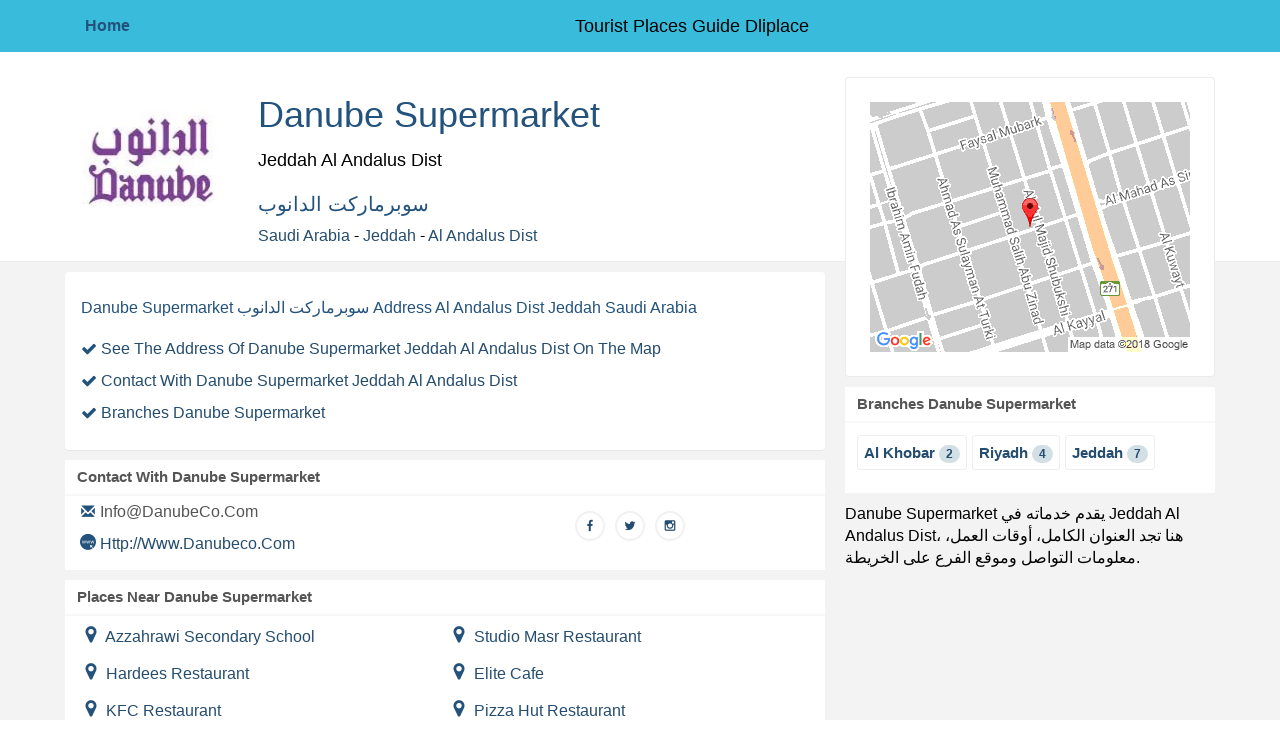

--- FILE ---
content_type: text/html; charset=utf-8
request_url: https://www.dliplace.com/en/maps/place480
body_size: 4200
content:
<!DOCTYPE html><html dir="ltr" lang="en"><head><meta name="viewport" content="width=device-width, initial-scale=1" /><meta http-equiv="content-type" content="text/html; charset=utf-8" /><title>Danube Supermarket jeddah Al Andalus Dist </title><meta name="description" content="Danube Supermarket jeddah Al Andalus Dist  سوبرماركت الدانوب ]شىعلاث ٍعحثقةشقنثف" /><meta name="robots" content="index, follow, max-snippet:-1, max-image-preview:large, max-video-preview:-1" /><meta property="og:title" content="Danube Supermarket jeddah Al Andalus Dist " /><meta property="og:description" content="Address For Danube Supermarket jeddah Al Andalus Dist " /><meta property="og:url" content="https://www.dliplace.com/en/maps/place480" /><meta property="og:type" content="place" /><meta property="twitter:card" content="summary_large_image" /><meta property="twitter:url" content="https://www.dliplace.com/en/maps/place480" /><meta property="twitter:site" content="@dliplace" /><meta property="twitter:title" content="Danube Supermarket jeddah Al Andalus Dist " /><meta property="twitter:description" content="Address For Danube Supermarket jeddah Al Andalus Dist " /><meta property="twitter:image:alt" content="Danube Supermarket" /><link rel="canonical" href="https://www.dliplace.com/en/maps/place480"><link rel="alternate" hreflang="ar" href="https://www.dliplace.com/ar/maps/place480"><link rel="alternate" hreflang="en" href="https://www.dliplace.com/en/maps/place480"><link rel="alternate" hreflang="x-default" href="https://www.dliplace.com/ar/maps/place480"><script type="application/ld+json">{"@context":"https://schema.org","@type":"LocalBusiness","name":"Danube Supermarket","url":"https://www.dliplace.com/en/maps/place480","image":"https://www.dliplace.com/logo/4928945-82.jpg","telephone":"","address":{"@type":"PostalAddress","streetAddress":"","addressLocality":"jeddah","addressRegion":"Al Andalus Dist","addressCountry":"saudi arabia"},"geo":{"@type":"GeoCoordinates","latitude":"21.548950","longitude":"39.162678"}}</script><meta property="og:image" content="https://www.dliplace.com/logo/4928945-82.jpg" /><meta property="twitter:image" content="https://www.dliplace.com/logo/4928945-82.jpg" /><meta property="thumbnailUrl" content="https://www.dliplace.com/logo/4928945-82.jpg" /><base href="https://www.dliplace.com/"><link rel="preload" href="https://www.dliplace.com/css/bootstrap.css?v=20250911" as="style"><link rel="preload" href="https://www.dliplace.com/style.css?v=20250911" as="style"><link rel="stylesheet" href="https://www.dliplace.com/css/bootstrap.css?v=20250911" media="print" onload="this.media='all'"><link rel="stylesheet" href="https://www.dliplace.com/style.css?v=20250911" media="print" onload="this.media='all'"><noscript><link rel="stylesheet" href="https://www.dliplace.com/css/bootstrap.css?v=20250911"><link rel="stylesheet" href="https://www.dliplace.com/style.css?v=20250911"></noscript><link rel="preconnect" href="https://pagead2.googlesyndication.com" crossorigin><link rel="preconnect" href="https://googleads.g.doubleclick.net" crossorigin><link rel="preconnect" href="https://tpc.googlesyndication.com" crossorigin><link rel="preconnect" href="https://www.google-analytics.com" crossorigin><link rel="dns-prefetch" href="//pagead2.googlesyndication.com"><link rel="dns-prefetch" href="//googleads.g.doubleclick.net"><link rel="dns-prefetch" href="//tpc.googlesyndication.com"><link rel="dns-prefetch" href="//www.google-analytics.com"><link rel="preload" href="https://www.dliplace.com/fonts/dliplace-icons4.woff" as="font" type="font/woff" crossorigin><link href="https://www.dliplace.com/favicon.ico" rel="icon" /><!--[if lt IE 9]><script async src="https://oss.maxcdn.com/html5shiv/3.7.2/html5shiv.min.js"></script><script async src="https://oss.maxcdn.com/respond/1.4.2/respond.min.js"></script><![endif]--><script async src="https://ajax.googleapis.com/ajax/libs/jquery/1.11.2/jquery.min.js"></script><script defer src="https://www.dliplace.com/js/bootstrap.js"></script><meta name="google-site-verification" content="caRowDLbSwc7xDI0AoFgSaudOhrN7dvpmrH7jNJ-gpM" /></head><body ><div id="cont"><noscript><div id="noscript-warning">dliplace works best with JavaScript enabled</div></noscript><header><nav class="navbar navbar-default"><div class="container"><div class="navbar-header"><button type="button" class="navbar-toggle" data-toggle="collapse" data-target="#navbar-brand-centered"><span class="sr-only">Toggle navigation</span><span class="icon-bar"></span><span class="icon-bar"></span><span class="icon-bar"></span></button><div class="navbar-brand navbar-brand-centered">Tourist places guide Dliplace</div></div><div class="collapse navbar-collapse" id="navbar-brand-centered"><ul class="nav navbar-nav navbar-right"><li><a href="https://www.dliplace.com/en/">Home</a></li></ul></div></div></nav></header><main class="main-content"><div id="page"><div class="container" itemscope itemtype="https://schema.org/Store"><div class="row"><div class="col-sm-6 col-md-8"><div class="margin10"><div class="entry-header"><div class="row"><div class="col-md-3"><a itemprop="url" href="/en/maps/place480" title="Danube Supermarket jeddah"><img itemprop="logo" src="/cdn-cgi/image/width=196,dpr=1,format=auto/logo/4928945-82.jpg" srcset="/cdn-cgi/image/width=196,dpr=1,format=auto/logo/4928945-82.jpg 1x,/cdn-cgi/image/width=196,dpr=1.5,format=auto/logo/4928945-82.jpg 1.5x,/cdn-cgi/image/width=196,dpr=2,format=auto/logo/4928945-82.jpg 2x" sizes="196px" alt="Danube Supermarket jeddah" title="Danube Supermarket jeddah" class="img-responsive center-block" width="196" height="170" decoding="async" loading="lazy"></a></div><div class="col-md-9 cen_ter"><h1><a itemprop="url" href="/en/maps/place480" class="co4"><span itemprop="name">Danube Supermarket</span></a><br /><small class="f3">jeddah Al Andalus Dist </small></h1><h2 class="co4">سوبرماركت الدانوب</h2><span itemprop="address" itemscope itemtype="https://schema.org/PostalAddress"><a href="/en/find/1/supermarket" target="_blank"><span itemprop="addressCountry">saudi arabia</span></a> - <a href="/en/incity/ksa/jeddah/supermarket" target="_blank"><span itemprop="addressLocality">jeddah</span></a> - <a href="/en/dist/1/1/Al-Andalus-Dist" target="_blank"><span itemprop="addressRegion">Al Andalus Dist</span></a></span></div></div></div></div><div class="panel panel-body co4"><p class="text-justify line-h1" itemprop="description">Danube Supermarket سوبرماركت الدانوب Address  Al Andalus Dist jeddah saudi arabia <ul class="list-unstyled padding10"><li class="margin10"><i class="dli dliplace-ok co8"></i> <a href="https://maps.google.com/maps?q=21.548950,39.162678" target="_blank" rel="nofollow">See the address of Danube Supermarket jeddah Al Andalus Dist  on the map</a></li><li class="margin10"><i class="dli dliplace-ok co8"></i> <a href="https://www.dliplace.com/en/maps/place480#infoplace">Contact With Danube Supermarket jeddah Al Andalus Dist </a></li><li><i class="dli dliplace-ok co8"></i> <a href="https://www.dliplace.com/en/maps/place480#branchplace">Branches Danube Supermarket</a></li></ul></div><div id="infoplace" class="box-header clearfix"><h2>Contact With Danube Supermarket</h2><div class="clearfix box-bady"><div class="col-md-6"><ul class="list-unstyled"><li class="margin10"><span class="dli dliplace-mail co8"></span> <span itemprop="email">info@DanubeCo.com</span></li><li class="margin10"><a title="web" rel="nofollow" target="_blank" href="http://www.danubeco.com"><span class="dli dliplace-web co8"></span> <span itemprop="sameAs">http://www.danubeco.com</span></a></li></ul></div><div class="col-md-6 social"><ul class="list-inline text-center"><li><a href="https://www.facebook.com/DanubeCo" rel="nofollow" title="Danube Supermarket - facebook" target="_blank"><i class="dli dliplace-facebook"></i> </a></li><li><a href="https://twitter.com/DanubeCo" rel="nofollow" title="Danube Supermarket - twitter" target="_blank"><i class="dli dliplace-twitter"></i> </a></li><li><a href="https://www.instagram.com/danubeco" rel="nofollow" title="Danube Supermarket - instagram" target="_blank"><i class="dli dliplace-instagram"></i> </a></li></ul></div></div></div><div class="box-header clearfix"><h2>Places near Danube Supermarket</h2><div class="clearfix box-bady"><div class="col-md-12"><ul class="list-inline"><li class="col-md-6 col-xs-12 hidden-text margin10"><i class="dli dliplace-places2 f5 co8"></i> <a href="/en/maps/place471" title="Azzahrawi Secondary School" target="_blank">Azzahrawi Secondary School</a></li><li class="col-md-6 col-xs-12 hidden-text margin10"><i class="dli dliplace-places2 f5 co8"></i> <a href="/en/maps/place472" title="Studio Masr Restaurant" target="_blank">Studio Masr Restaurant</a></li><li class="col-md-6 col-xs-12 hidden-text margin10"><i class="dli dliplace-places2 f5 co8"></i> <a href="/en/maps/place473" title="Hardees Restaurant" target="_blank">Hardees Restaurant</a></li><li class="col-md-6 col-xs-12 hidden-text margin10"><i class="dli dliplace-places2 f5 co8"></i> <a href="/en/maps/place474" title="Elite Cafe" target="_blank">Elite Cafe</a></li><li class="col-md-6 col-xs-12 hidden-text margin10"><i class="dli dliplace-places2 f5 co8"></i> <a href="/en/maps/place475" title="KFC Restaurant" target="_blank">KFC Restaurant</a></li><li class="col-md-6 col-xs-12 hidden-text margin10"><i class="dli dliplace-places2 f5 co8"></i> <a href="/en/maps/place476" title="Pizza Hut Restaurant" target="_blank">Pizza Hut Restaurant</a></li><li class="col-md-6 col-xs-12 hidden-text margin10"><i class="dli dliplace-places2 f5 co8"></i> <a href="/en/maps/place477" title="Riyadh Bank ATM" target="_blank">Riyadh Bank ATM</a></li><li class="col-md-6 col-xs-12 hidden-text margin10"><i class="dli dliplace-places2 f5 co8"></i> <a href="/en/maps/place478" title="Al Najjar Mall" target="_blank">Al Najjar Mall</a></li><li class="col-md-6 col-xs-12 hidden-text margin10"><i class="dli dliplace-places2 f5 co8"></i> <a href="/en/maps/place479" title="Adama Pharmacy" target="_blank">Adama Pharmacy</a></li><li class="col-md-6 col-xs-12 hidden-text margin10"><i class="dli dliplace-places2 f5 co8"></i> <a href="/en/maps/place480" title="Danube Supermarket" target="_blank">Danube Supermarket</a></li><li class="col-md-6 col-xs-12 hidden-text margin10"><i class="dli dliplace-places2 f5 co8"></i> <a href="/en/maps/place481" title="Nojoud Center" target="_blank">Nojoud Center</a></li><li class="col-md-6 col-xs-12 hidden-text margin10"><i class="dli dliplace-places2 f5 co8"></i> <a href="/en/maps/place482" title="Dar Al Tarbiyah School" target="_blank">Dar Al Tarbiyah School</a></li><li class="col-md-6 col-xs-12 hidden-text margin10"><i class="dli dliplace-places2 f5 co8"></i> <a href="/en/maps/place483" title="Al Zawaqa Restaurant" target="_blank">Al Zawaqa Restaurant</a></li><li class="col-md-6 col-xs-12 hidden-text margin10"><i class="dli dliplace-places2 f5 co8"></i> <a href="/en/maps/place484" title="The Cheesecake Factory Restaurant" target="_blank">The Cheesecake Factory Restaurant</a></li><li class="col-md-6 col-xs-12 hidden-text margin10"><i class="dli dliplace-places2 f5 co8"></i> <a href="/en/maps/place485" title="Al nahdi pharmac" target="_blank">Al nahdi pharmac</a></li><li class="col-md-6 col-xs-12 hidden-text margin10"><i class="dli dliplace-places2 f5 co8"></i> <a href="/en/maps/place486" title="McDonalds Restaurant" target="_blank">McDonalds Restaurant</a></li><li class="col-md-6 col-xs-12 hidden-text margin10"><i class="dli dliplace-places2 f5 co8"></i> <a href="/en/maps/place487" title="Hardees Restaurant" target="_blank">Hardees Restaurant</a></li><li class="col-md-6 col-xs-12 hidden-text margin10"><i class="dli dliplace-places2 f5 co8"></i> <a href="/en/maps/place488" title="KFC Restaurant" target="_blank">KFC Restaurant</a></li><li class="col-md-6 col-xs-12 hidden-text margin10"><i class="dli dliplace-places2 f5 co8"></i> <a href="/en/maps/place489" title="Herman Restaurant" target="_blank">Herman Restaurant</a></li><li class="col-md-6 col-xs-12 hidden-text margin10"><i class="dli dliplace-places2 f5 co8"></i> <a href="/en/maps/place490" title="Alrajhi Bank ATM" target="_blank">Alrajhi Bank ATM</a></li></ul></div></div></div></div><!-- col-md-8 --><div class="col-sm-6 col-md-4 column-sidebar"><div class="sidebar-map margin10" id="mapplace"><a href="https://maps.google.com/maps?q=21.548950,39.162678" title="Address For Danube Supermarket" target="_blank" rel="nofollow"><img width="320" height="250" class="img-responsive" src="/img/placemap.gif" alt="Danube Supermarket" /></a></div><div id="branchplace" class="box-header"><h2>Branches Danube Supermarket</h2><div class="tagscat"><ul><li><a href="/en/branchs/11/187" title="Branches Danube Supermarket In al khobar" target="_blank">al khobar <span class="badge">2</span></a></li><li><a href="/en/branchs/4/187" title="Branches Danube Supermarket In riyadh" target="_blank">riyadh <span class="badge">4</span></a></li><li><a href="/en/branchs/1/187" title="Branches Danube Supermarket In jeddah" target="_blank">jeddah <span class="badge">7</span></a></li></ul></div></div><p>Danube Supermarket يقدم خدماته في jeddah Al Andalus Dist، هنا تجد العنوان الكامل، أوقات العمل، معلومات التواصل وموقع الفرع على الخريطة.</p></div><!-- col-md-4 --></div><!-- row --><h3 class="text-center co4">Address For Danube Supermarket - jeddah Al Andalus Dist  سوبرماركت الدانوب<br />]شىعلاث ٍعحثقةشقنثف</h3></div><!-- container --></div><!-- page --><div class="container"><div class="row"><div class="col-md-12"><a href="https://www.wneen.com/lyrics/2396" target="_blank"> كلمات اغنية تفنن راشد الماجد </a> - <a href="https://www.wneen.com/lyrics/2397" target="_blank"> كلمات اغنية وحشتيني راشد الماجد </a> - <a href="https://www.wneen.com/lyrics/2398" target="_blank"> كلمات اغنية المحبه راشد الماجد </a> - <a href="https://www.wneen.com/lyrics/2399" target="_blank"> كلمات اغنية سرى الليل راشد الماجد </a> - <a href="https://www.wneen.com/lyrics/2400" target="_blank"> كلمات اغنية اخضر عنيد راشد الماجد </a> - </div></div></div><!-- نهاية صندوق الخريطة --><script>function init() {var imgDefer = document.getElementsByTagName('img');for (var i=0; i<imgDefer.length; i++) {if(imgDefer[i].getAttribute('data-src')) {imgDefer[i].setAttribute('src',imgDefer[i].getAttribute('data-src'));} } }window.onload = init;</script><div class="container"><div class="row"><div class="col-sm-12 col-md-12 margin"><ul class="places"><li><ins class="adsbygoogle" style="display:block" data-ad-client="ca-pub-7962306790851601" data-ad-slot="1210483441" data-ad-format="auto"></ins><script>(adsbygoogle = window.adsbygoogle || []).push({});</script></li></ul></div></div></div></main></div><!-- /cont --><footer class="footer-distributed"><div class="footer-right"></div><div class="footer-left"><p class="footer-links"><a href="https://www.dliplace.com/pages/privacy" rel="nofollow">سياسة الخصوصية - privacy</a> - <a href="https://www.dliplace.com/en/cat/banks">banks</a> - <a href="https://www.dliplace.com/en/cat/sweets">sweets</a> - <a href="https://www.dliplace.com/en/cat/supermarket">supermarket</a> - <a href="https://www.dliplace.com/en/cat/restaurants">restaurants</a> - <a href="https://www.dliplace.com/en/cat/cars-rental">cars rental</a> - <a href="https://www.dliplace.com/en/cat/clothes">clothes</a> - <a href="https://www.dliplace.com/en/cat/schools">schools</a> - <a href="https://www.dliplace.com/en/cat/transport-companies">transport companies</a> - <a href="https://www.dliplace.com/en/cat/cafes">cafes</a> - <a href="https://www.dliplace.com/en/cat/electronics">electronics</a> - <a href="https://www.dliplace.com/en/cat/Shops">Shops</a> - <a href="https://www.dliplace.com/en/cat/communication">communication</a> - <a href="https://www.dliplace.com/en/cat/car-showrooms">car showrooms</a> - <a href="https://www.dliplace.com/en/cat/resorts">resorts</a> - <a href="https://www.dliplace.com/en/cat/health">health</a> - <a href="https://www.dliplace.com/en/cat/furniture">furniture</a> - <a href="https://www.dliplace.com/en/cat/universities-and-colleges">universities and colleges</a> - <a href="https://www.dliplace.com/en/cat/travel-and-tourism">travel and tourism</a> - <a href="https://www.dliplace.com/en/cat/pharmacies">pharmacies</a> - <a href="https://www.dliplace.com/en/cat/hotels">hotels</a> - <a href="https://www.dliplace.com/en/cat/body-building">body building</a> - <a href="https://www.dliplace.com/country/saudi-arabia">saudi arabia</a> - <a href="https://www.dliplace.com/country/united-arab-emirates">united arab emirates</a> - <a href="https://www.dliplace.com/country/norway">norway</a> - <a href="https://www.dliplace.com/country/kuwait">kuwait</a> - <a href="https://www.dliplace.com/country/egypt">egypt</a> - <a href="https://www.dliplace.com/country/denmark">denmark</a> - <a href="https://www.dliplace.com/country/china">china</a> - <a href="https://www.dliplace.com/country/united-states">united states</a> - <a href="https://www.dliplace.com/country/turkey">turkey</a> - <a href="https://www.dliplace.com/country/bahrain">bahrain</a> - </p><p>All Rights Reserved 2016</p></div></footer><script>(function(i,s,o,g,r,a,m){i['GoogleAnalyticsObject']=r;i[r]=i[r]||function(){(i[r].q=i[r].q||[]).push(arguments)},i[r].l=1*new Date();a=s.createElement(o),m=s.getElementsByTagName(o)[0];a.async=1;a.src=g;m.parentNode.insertBefore(a,m)})(window,document,'script','https://www.google-analytics.com/analytics.js','ga');ga('create', 'UA-79765126-1', 'auto');ga('send', 'pageview');</script><script async src="//pagead2.googlesyndication.com/pagead/js/adsbygoogle.js"></script><script> (adsbygoogle = window.adsbygoogle || []).push({  google_ad_client: "ca-pub-7962306790851601",  enable_page_level_ads: true });</script><script defer src="https://static.cloudflareinsights.com/beacon.min.js/vcd15cbe7772f49c399c6a5babf22c1241717689176015" integrity="sha512-ZpsOmlRQV6y907TI0dKBHq9Md29nnaEIPlkf84rnaERnq6zvWvPUqr2ft8M1aS28oN72PdrCzSjY4U6VaAw1EQ==" data-cf-beacon='{"version":"2024.11.0","token":"11ecbb2724e14f668a93cd91fae68d53","r":1,"server_timing":{"name":{"cfCacheStatus":true,"cfEdge":true,"cfExtPri":true,"cfL4":true,"cfOrigin":true,"cfSpeedBrain":true},"location_startswith":null}}' crossorigin="anonymous"></script>
</body></html>

--- FILE ---
content_type: text/html; charset=utf-8
request_url: https://www.google.com/recaptcha/api2/aframe
body_size: 267
content:
<!DOCTYPE HTML><html><head><meta http-equiv="content-type" content="text/html; charset=UTF-8"></head><body><script nonce="-KZOa7-s7DvDeZZKvy416w">/** Anti-fraud and anti-abuse applications only. See google.com/recaptcha */ try{var clients={'sodar':'https://pagead2.googlesyndication.com/pagead/sodar?'};window.addEventListener("message",function(a){try{if(a.source===window.parent){var b=JSON.parse(a.data);var c=clients[b['id']];if(c){var d=document.createElement('img');d.src=c+b['params']+'&rc='+(localStorage.getItem("rc::a")?sessionStorage.getItem("rc::b"):"");window.document.body.appendChild(d);sessionStorage.setItem("rc::e",parseInt(sessionStorage.getItem("rc::e")||0)+1);localStorage.setItem("rc::h",'1768992088399');}}}catch(b){}});window.parent.postMessage("_grecaptcha_ready", "*");}catch(b){}</script></body></html>